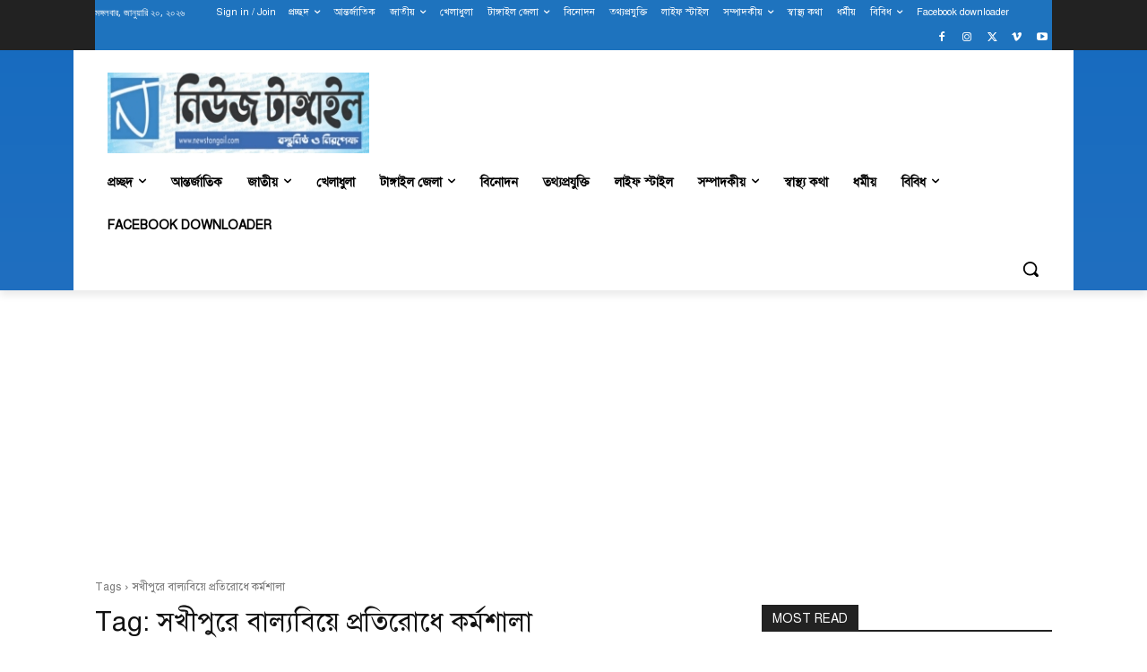

--- FILE ---
content_type: text/html; charset=utf-8
request_url: https://www.google.com/recaptcha/api2/aframe
body_size: 266
content:
<!DOCTYPE HTML><html><head><meta http-equiv="content-type" content="text/html; charset=UTF-8"></head><body><script nonce="-YbIsjzuss4qP8sMjx4qwQ">/** Anti-fraud and anti-abuse applications only. See google.com/recaptcha */ try{var clients={'sodar':'https://pagead2.googlesyndication.com/pagead/sodar?'};window.addEventListener("message",function(a){try{if(a.source===window.parent){var b=JSON.parse(a.data);var c=clients[b['id']];if(c){var d=document.createElement('img');d.src=c+b['params']+'&rc='+(localStorage.getItem("rc::a")?sessionStorage.getItem("rc::b"):"");window.document.body.appendChild(d);sessionStorage.setItem("rc::e",parseInt(sessionStorage.getItem("rc::e")||0)+1);localStorage.setItem("rc::h",'1768866066636');}}}catch(b){}});window.parent.postMessage("_grecaptcha_ready", "*");}catch(b){}</script></body></html>

--- FILE ---
content_type: text/javascript
request_url: https://www.newstangail.com/wp-content/litespeed/js/ceaf034441cbb92ac896ac3a08b87f45.js?ver=87f45
body_size: -35
content:
(function($){"use strict";$('html,h1,h2,h3,h4,h5,h6,p,a,span,body').css({'font-family':"\'SolaimanLipi\'",})})(jQuery)
;